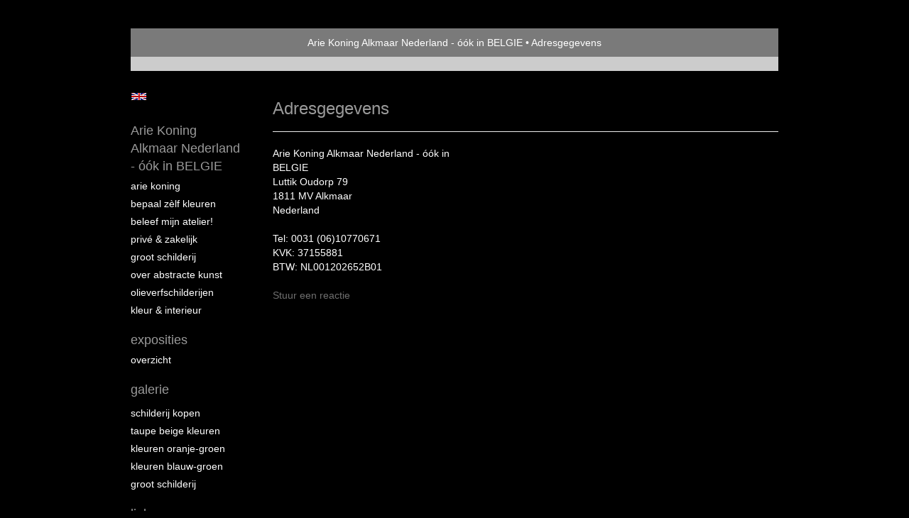

--- FILE ---
content_type: text/html
request_url: https://www.grote-abstracte-bloemenschilderijen.be/adresgegevens.html
body_size: 4128
content:
<!DOCTYPE html>
<html lang="nl">
	<head>
        		<meta charset="utf-8">
<!-- 		<meta http-equiv="X-UA-Compatible" content="IE=edge"> -->
		<meta name="viewport" content="width=device-width, initial-scale=1">
		<meta name="description" content=""/>

		<meta property="og:description" content=""/>
		<meta property="og:title" content="Adresgegevens"/>
		<meta property="og:url" content="https://www.grote-abstracte-bloemenschilderijen.be/adresgegevens.html"/>
		<meta property="og:type" content="website" />


        <script type="text/javascript" src="https://da585e4b0722.eu-west-1.sdk.awswaf.com/da585e4b0722/bd489623ccdd/challenge.js" defer></script>

        <style>
			.force-upcase {
				text-transform: none !important;
			}
		</style>
		<!-- The above 3 meta tags *must* come first in the head; any other head content must come *after* these tags -->
		<title>Arie Koning Alkmaar Nederland - óók in BELGIE - Adresgegevens</title>

		<!-- jQuery (necessary for Bootstrap's JavaScript plugins) -->
		<script src="//ajax.googleapis.com/ajax/libs/jquery/1.11.2/jquery.min.js"></script>

		<link rel="stylesheet" type="text/css" href="//dqr09d53641yh.cloudfront.net/css/59323-1769464391.css" />
		<!-- <link rel="stylesheet/less" type="text/css" href="assets/exto.themes.less" /> -->
		<!-- HTML5 shim and Respond.js for IE8 support of HTML5 elements and media queries -->
		<!-- WARNING: Respond.js doesn't work if you view the page via file:// -->
		<!--[if lt IE 9]>
			<script src="https://oss.maxcdn.com/html5shiv/3.7.2/html5shiv.min.js"></script>
			<script src="https://oss.maxcdn.com/respond/1.4.2/respond.min.js"></script>
		<![endif]-->
		<script src="//www.google.com/recaptcha/api.js"></script>
				        
        
        
		<meta property="fb:app_id" content="200441346661022" />

                        
		<style>
			.index-image {
				float: right;
				padding: 20px 0px 20px 20px;
			}
			.ck-content img {
				 display: inline;
			 }
			img {
				image-orientation: from-image;
			}
		</style>
		
		<script type="text/javascript">

			var _gaq = _gaq || [];
			_gaq.push(['_setAccount', 'UA-54784-13']);
            _gaq.push(['_gat._anonymizeIp']);
            _gaq.push(['_trackPageview']);

            				_gaq.push(['b._setAccount', 'UA-48275511-1']);
	            _gaq.push(['_gat._anonymizeIp']);
    	        _gaq.push(['b._trackPageview']);
            
			(function() {
				var ga = document.createElement('script'); ga.type = 'text/javascript'; ga.async = true;
				ga.src = ('https:' == document.location.protocol ? 'https://ssl' : 'http://www') + '.google-analytics.com/ga.js';
				var s = document.getElementsByTagName('script')[0]; s.parentNode.insertBefore(ga, s);
			})();
		</script>

		

	</head>
	<body class="layout--zoom layout--banner -mobile  layout--nav-caps layout--boxed layout--vertical theme--default" ondragstart="return false" onselectstart="return false" oncontextmenu="alert('Deze afbeelding is auteursrechtelijk beschermd en mag niet zonder toestemming worden gebruikt. This image is copyrighted and may not be used without permission.'); return false;" >

		<div class="page">

			<header class="header" role="banner">
				<div class="header-title">
                                        						<h1 class="header-artist force-upcase"><a href="/">Arie Koning Alkmaar Nederland - óók in BELGIE</a></h1>
						<h2 class="header-id force-upcase">Adresgegevens</h2>
                    				</div>
                				<p class="header-authentication">
                    				</p>
			</header>
	  	
			<nav class="navigation navbar navbar-fixed-top">
				<div class="container-fluid">
					<!-- Brand and toggle get grouped for better mobile display -->
					<div class="navbar-header">
						<button type="button" class="navbar-toggle collapsed" data-toggle="collapse" data-target="#bs-example-navbar-collapse-1">
							<span class="sr-only">Toggle navigation</span>
							<span class="icon-bar"></span>
							<span class="icon-bar"></span>
							<span class="icon-bar"></span>
						</button>
						<a class="navbar-brand" href="/">Arie Koning Alkmaar Nederland - óók in BELGIE - Adresgegevens</a>
					</div>
			
					<div class="collapse navbar-collapse" id="bs-example-navbar-collapse-1">

						<!-- Horizontal menu -->
						<ul class="nav navbar-nav">

<li class="dropdown">
<a href="/" class="dropdown-toggle" data-toggle="dropdown" role="button" aria-expanded="false">Arie Koning Alkmaar Nederland - óók in BELGIE <span class="caret"></span></a>

<ul class="dropdown-menu dropdown-menu--mega" role="menu">
<li>
<a href="/index/123054506_Arie+Koning+.html">
Arie Koning 
</a>
</li>
<li>
<a href="/index/123054512_Bepaal+z%C3%A8lf+kleuren+.html">
Bepaal zèlf kleuren 
</a>
</li>
<li>
<a href="/index/123054511_Beleef+mijn+atelier%21.html">
Beleef mijn atelier!
</a>
</li>
<li>
<a href="/index/123054509_Priv%C3%A9+%26+zakelijk.html">
Privé & zakelijk
</a>
</li>
<li>
<a href="/index/123054505_Groot+schilderij.html">
Groot schilderij
</a>
</li>
<li>
<a href="/index/123054513_Over+abstracte+kunst.html">
Over abstracte kunst
</a>
</li>
<li>
<a href="/index/123054508_Olieverfschilderijen.html">
Olieverfschilderijen
</a>
</li>
<li>
<a href="/index/123054507_Kleur+%26+interieur.html">
Kleur & interieur
</a>
</li>
</ul>
</li>
<li class="dropdown">
<a href="/exposities.html" class="dropdown-toggle" data-toggle="dropdown" role="button" aria-expanded="false">Exposities <span class="caret"></span></a>

<ul class="dropdown-menu" role="menu">
<li>
<a href="/exposities.html">
overzicht
</a>
</li>
</ul>
</li>
<li class="dropdown">
<a href="/kunstwerken.html" class="dropdown-toggle" data-toggle="dropdown" role="button" aria-expanded="false">Galerie <span class="caret"></span></a>

<ul class="dropdown-menu dropdown-menu--mega" role="menu">
<li>
<a href="/kunstwerken.html">
overzicht
</a>
</li>
<li>
<a href="/kunstwerken/262235642_Schilderij+kopen.html">
Schilderij kopen
</a>
</li>
<li>
<a href="/kunstwerken/262238606_Taupe+beige+kleuren.html">
Taupe beige kleuren
</a>
</li>
<li>
<a href="/kunstwerken/262238648_Kleuren+oranje-groen.html">
Kleuren oranje-groen
</a>
</li>
<li>
<a href="/kunstwerken/262238730_Kleuren+blauw-groen.html">
Kleuren blauw-groen
</a>
</li>
<li>
<a href="/kunstwerken/262238911_Groot+schilderij.html">
Groot schilderij
</a>
</li>
</ul>
</li>
<li class="dropdown">
<a href="/links.html" class="dropdown-toggle" data-toggle="dropdown" role="button" aria-expanded="false">Links <span class="caret"></span></a>

<ul class="dropdown-menu" role="menu">
<li>
<a href="/links.html">
interessante links
</a>
</li>
</ul>
</li>
<li class="dropdown">
<a href="/reageer/site/0.html" class="dropdown-toggle" data-toggle="dropdown" role="button" aria-expanded="false">Contact <span class="caret"></span></a>

<ul class="dropdown-menu" role="menu">
<li>
<a href="/reageer/site/0.html">
reageer
</a>
</li>
<li class="active">
<a href="/adresgegevens.html">
adresgegevens
</a>
</li>
<li>
<a href="/privacy.html">
privacyverklaring
</a>
</li>
</ul>
</li></ul>						
						
						<p class="navigation-authentication">
                            						</p>
					</div><!-- /.navbar-collapse -->

                    			    
					    <p class="languages">
                            								<a href="http://top-kunstschilder-kleuren-grote-abstracte-olieverfschilderijen.exto.org" class="ir english">English</a>
                                                        						</p>
                    				</div><!-- /.container-fluid -->
			</nav>
	  	
			<div class="content" role="main">

                			
				

<!-- START REPLY -->
<section class="section">
	<header class="page-header">
		<h2>Adresgegevens</h2>
	</header>
	<div class="reply">

		<a href="https://maps.google.com/?q=52.6304407,4.7532505" target="_blank">
			<div style="background-position: 50% 50%; background-size: cover; background-repeat: no-repeat; background-image: url('https://maps.googleapis.com/maps/api/staticmap?zoom=12&size=640x640&scale=2&maptype=roadmap&&markers=52.6304407,4.7532505&key=AIzaSyCqFlU0Ej3yMXHjjPmkzzpBtjpFfZRof3E&signature=38c2eDmbBiRBe2tBRgxVgeY7qmo=');" class="map_canvas_home" id="map_canvas"></div>
		</a>

		<address>
			Arie Koning Alkmaar Nederland - óók in BELGIE<br/>
			Luttik Oudorp 79<br/>
			1811 MV Alkmaar<br/>
			Nederland<br/><br/>
			Tel: 0031 (06)10770671<br/>
            				KVK: 37155881<br/>
                        				BTW: NL001202652B01<br/>
            			<br/>
			<a href="/reageer/site/0.html">Stuur een reactie</a>
		</address>	
		
	
	</div>
</section>


			
				<!-- Vertical menu -->
				
				<aside class="aside">

					<header class="aside-header">
						<h2 class="aside-header-artist">
							<a href="/">Arie Koning Alkmaar Nederland - óók in BELGIE</a>
						</h2>
					</header>

                    			    
					    <p class="languages">
                            								<a href="http://top-kunstschilder-kleuren-grote-abstracte-olieverfschilderijen.exto.org" class="ir english">English</a>
                                                        						</p>
                    
					<ul class="aside-menu">
    <li>
        <a title="Arie Koning Alkmaar Nederland - óók in BELGIE" class="force-upcase" href="/">Arie Koning Alkmaar Nederland - óók in BELGIE</a>
        <ul>
            <li>
                <a title="Arie Koning " href="/index/123054506_Arie+Koning+.html">Arie Koning </a>
            </li>
            <li>
                <a title="Bepaal zèlf kleuren " href="/index/123054512_Bepaal+z%C3%A8lf+kleuren+.html">Bepaal zèlf kleuren </a>
            </li>
            <li>
                <a title="Beleef mijn atelier!" href="/index/123054511_Beleef+mijn+atelier%21.html">Beleef mijn atelier!</a>
            </li>
            <li>
                <a title="Privé &amp; zakelijk" href="/index/123054509_Priv%C3%A9+%26+zakelijk.html">Privé &amp; zakelijk</a>
            </li>
            <li>
                <a title="Groot schilderij" href="/index/123054505_Groot+schilderij.html">Groot schilderij</a>
            </li>
            <li>
                <a title="Over abstracte kunst" href="/index/123054513_Over+abstracte+kunst.html">Over abstracte kunst</a>
            </li>
            <li>
                <a title="Olieverfschilderijen" href="/index/123054508_Olieverfschilderijen.html">Olieverfschilderijen</a>
            </li>
            <li>
                <a title="Kleur &amp; interieur" href="/index/123054507_Kleur+%26+interieur.html">Kleur &amp; interieur</a>
            </li>
        </ul>
    </li>
    <li>
        <a title="Exposities" href="/exposities.html">Exposities</a>
        <ul>
            <li>
                <a title="overzicht" href="/exposities.html">overzicht</a>
            </li>
        </ul>
    </li>
    <li>
        <a title="Galerie" href="/kunstwerken.html">Galerie</a>
        <ul>
            <li>
                <a id="menu-gallery-overview" title="overzicht" href="/kunstwerken.html">overzicht</a>
            </li>
            <li>
                <a title="Schilderij kopen" href="/kunstwerken/262235642_Schilderij+kopen.html">Schilderij kopen</a>
            </li>
            <li>
                <a title="Taupe beige kleuren" href="/kunstwerken/262238606_Taupe+beige+kleuren.html">Taupe beige kleuren</a>
            </li>
            <li>
                <a title="Kleuren oranje-groen" href="/kunstwerken/262238648_Kleuren+oranje-groen.html">Kleuren oranje-groen</a>
            </li>
            <li>
                <a title="Kleuren blauw-groen" href="/kunstwerken/262238730_Kleuren+blauw-groen.html">Kleuren blauw-groen</a>
            </li>
            <li>
                <a title="Groot schilderij" href="/kunstwerken/262238911_Groot+schilderij.html">Groot schilderij</a>
            </li>
        </ul>
    </li>
    <li>
        <a title="Links" href="/links.html">Links</a>
        <ul>
            <li>
                <a title="interessante links" href="/links.html">interessante links</a>
            </li>
        </ul>
    </li>
    <li class="active">
        <a title="Contact" href="/reageer/site/0.html">Contact</a>
        <ul>
            <li>
                <a title="reageer" href="/reageer/site/0.html">reageer</a>
            </li>
            <li class="active">
                <a title="adresgegevens" href="/adresgegevens.html">adresgegevens</a>
            </li>
            <li>
                <a title="privacyverklaring" href="/privacy.html">privacyverklaring</a>
            </li>
        </ul>
    </li>
</ul>
				</aside>
			
			</div>
		
			<footer class="footer">
                
					<script type="text/javascript" src="https://cdn.jsdelivr.net/npm/cookie-bar/cookiebar-latest.min.js?"></script>

                

                                    Het copyright op alle getoonde werken berust bij de desbetreffende kunstenaar. De afbeeldingen van de werken mogen niet gebruikt worden zonder schriftelijke toestemming.                
            </footer>

					</div>


		<script src="/assets/bootstrap/3.3.7/js/collapse.js"></script>
		<script src="/assets/bootstrap/3.3.7/js/dropdown.js"></script>
		<script src="/assets/bootstrap/3.3.7/js/tooltip.js"></script>
		<script src="/assets/flickity/2.2/flickity.pkgd.min.js?v11"></script>
		<script src="/assets/photoswipe/photoswipe.min.js"></script>
		<script src="/assets/photoswipe/photoswipe-ui-default.min.js"></script>
		<script src="/assets/imagesloaded/imagesloaded.pkgd.min.js"></script>
		<script src="/assets/isotope/isotope.min.js"></script>
		<script src="/assets/js/exto.themes.js?1769537909"></script>


		<script type="text/javascript" src="/assets/js/easyXDM.min.js"></script>
		<script type="text/javascript" src="/assets/js/jquery.cookie.js"></script>
		
		
				<!-- Piwik -->
				<script type="text/javascript">
                    var pkBaseURL = (("https:" == document.location.protocol) ? "https://stats.exto.nl/" : "http://stats.exto.nl/");
                    document.write(unescape("%3Cscript src='" + pkBaseURL + "piwik.js' type='text/javascript'%3E%3C/script%3E"));
				</script>

				<script type="text/javascript">

                    $.ajax(
                        {
                            url: "/index/blockedip",
                            success: function (result) {
                                if(result == 'false')
								{
                                    try {
                                        var piwikTracker = Piwik.getTracker(pkBaseURL + "piwik.php", 7647);
                                                                                piwikTracker.setDocumentTitle("Adresgegevens");
                                                                                piwikTracker.setDownloadExtensions("pdf");
                                        piwikTracker.trackPageView();
                                        piwikTracker.enableLinkTracking();
                                    } catch( err ) {}

								}
                            }
                        });

				</script>
				<!-- End Piwik Tracking Code -->

		
	</body>
</html>